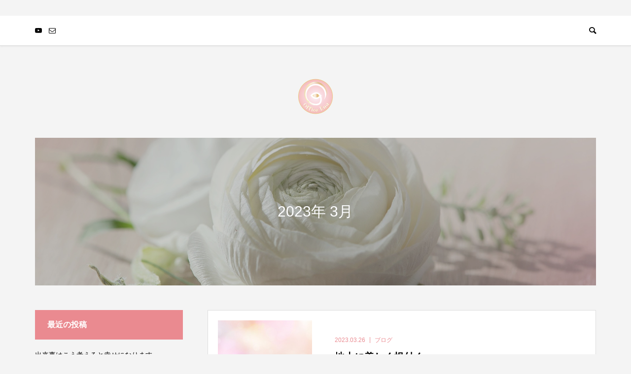

--- FILE ---
content_type: text/html; charset=UTF-8
request_url: https://uchiyama-ena.com/archives/date/2023/03
body_size: 6110
content:
<!DOCTYPE html>
<html lang="ja">
<head >
<meta charset="UTF-8">
<meta name="description" content="2023年 3月の記事一覧">
<meta name="viewport" content="width=device-width">
<title>2023年 3月の記事一覧 &#8211; Ena Uchiyama Offical WebSite</title>
<meta name='robots' content='max-image-preview:large' />
	<link rel="alternate" type="application/rss+xml" title="Ena Uchiyama Offical WebSite &raquo; フィード" href="https://www.ena-selfawake.com/feed" />
<link rel="alternate" type="application/rss+xml" title="Ena Uchiyama Offical WebSite &raquo; コメントフィード" href="https://www.ena-selfawake.com/comments/feed" />
<script type="text/javascript">window._wpemojiSettings={"baseUrl":"https:\/\/s.w.org\/images\/core\/emoji\/15.0.3\/72x72\/","ext":".png","svgUrl":"https:\/\/s.w.org\/images\/core\/emoji\/15.0.3\/svg\/","svgExt":".svg","source":{"concatemoji":"https:\/\/uchiyama-ena.com\/wp-includes\/js\/wp-emoji-release.min.js?ver=6.7.4"}};
/*! This file is auto-generated */
!function(i,n){var o,s,e;function c(e){try{var t={supportTests:e,timestamp:(new Date).valueOf()};sessionStorage.setItem(o,JSON.stringify(t))}catch(e){}}function p(e,t,n){e.clearRect(0,0,e.canvas.width,e.canvas.height),e.fillText(t,0,0);var t=new Uint32Array(e.getImageData(0,0,e.canvas.width,e.canvas.height).data),r=(e.clearRect(0,0,e.canvas.width,e.canvas.height),e.fillText(n,0,0),new Uint32Array(e.getImageData(0,0,e.canvas.width,e.canvas.height).data));return t.every(function(e,t){return e===r[t]})}function u(e,t,n){switch(t){case"flag":return n(e,"\ud83c\udff3\ufe0f\u200d\u26a7\ufe0f","\ud83c\udff3\ufe0f\u200b\u26a7\ufe0f")?!1:!n(e,"\ud83c\uddfa\ud83c\uddf3","\ud83c\uddfa\u200b\ud83c\uddf3")&&!n(e,"\ud83c\udff4\udb40\udc67\udb40\udc62\udb40\udc65\udb40\udc6e\udb40\udc67\udb40\udc7f","\ud83c\udff4\u200b\udb40\udc67\u200b\udb40\udc62\u200b\udb40\udc65\u200b\udb40\udc6e\u200b\udb40\udc67\u200b\udb40\udc7f");case"emoji":return!n(e,"\ud83d\udc26\u200d\u2b1b","\ud83d\udc26\u200b\u2b1b")}return!1}function f(e,t,n){var r="undefined"!=typeof WorkerGlobalScope&&self instanceof WorkerGlobalScope?new OffscreenCanvas(300,150):i.createElement("canvas"),a=r.getContext("2d",{willReadFrequently:!0}),o=(a.textBaseline="top",a.font="600 32px Arial",{});return e.forEach(function(e){o[e]=t(a,e,n)}),o}function t(e){var t=i.createElement("script");t.src=e,t.defer=!0,i.head.appendChild(t)}"undefined"!=typeof Promise&&(o="wpEmojiSettingsSupports",s=["flag","emoji"],n.supports={everything:!0,everythingExceptFlag:!0},e=new Promise(function(e){i.addEventListener("DOMContentLoaded",e,{once:!0})}),new Promise(function(t){var n=function(){try{var e=JSON.parse(sessionStorage.getItem(o));if("object"==typeof e&&"number"==typeof e.timestamp&&(new Date).valueOf()<e.timestamp+604800&&"object"==typeof e.supportTests)return e.supportTests}catch(e){}return null}();if(!n){if("undefined"!=typeof Worker&&"undefined"!=typeof OffscreenCanvas&&"undefined"!=typeof URL&&URL.createObjectURL&&"undefined"!=typeof Blob)try{var e="postMessage("+f.toString()+"("+[JSON.stringify(s),u.toString(),p.toString()].join(",")+"));",r=new Blob([e],{type:"text/javascript"}),a=new Worker(URL.createObjectURL(r),{name:"wpTestEmojiSupports"});return void(a.onmessage=function(e){c(n=e.data),a.terminate(),t(n)})}catch(e){}c(n=f(s,u,p))}t(n)}).then(function(e){for(var t in e)n.supports[t]=e[t],n.supports.everything=n.supports.everything&&n.supports[t],"flag"!==t&&(n.supports.everythingExceptFlag=n.supports.everythingExceptFlag&&n.supports[t]);n.supports.everythingExceptFlag=n.supports.everythingExceptFlag&&!n.supports.flag,n.DOMReady=!1,n.readyCallback=function(){n.DOMReady=!0}}).then(function(){return e}).then(function(){var e;n.supports.everything||(n.readyCallback(),(e=n.source||{}).concatemoji?t(e.concatemoji):e.wpemoji&&e.twemoji&&(t(e.twemoji),t(e.wpemoji)))}))}((window,document),window._wpemojiSettings);</script>
<link rel="stylesheet" href="https://uchiyama-ena.com/wp-content/cache/tcd/common.css" type="text/css" media="all">
<script type="text/javascript" src="https://uchiyama-ena.com/wp-includes/js/jquery/jquery.min.js?ver=3.7.1" id="jquery-core-js"></script>
<script type="text/javascript" src="https://uchiyama-ena.com/wp-includes/js/jquery/jquery-migrate.min.js?ver=3.4.1" id="jquery-migrate-js"></script>
<link rel="https://api.w.org/" href="https://www.ena-selfawake.com/wp-json/" /><link rel="EditURI" type="application/rsd+xml" title="RSD" href="https://uchiyama-ena.com/xmlrpc.php?rsd" />
<meta name="generator" content="WordPress 6.7.4" />
<link rel="shortcut icon" href="https://uchiyama-ena.com/wp-content/uploads/2020/11/ロゴ③.png">
<style>.p-page-header{color:#fff;text-shadow:0px 0px 0px #999}.p-page-header__title{font-size:30px}.p-page-header__desc{font-size:14px}.p-page-header:before{background:rgba(0,0,0,.2)}@media (max-width:991px){.p-page-header__title{font-size:24px}.p-page-header__desc{font-size:14px}}</style>
</head>
<body class="archive date l-header__fix l-header__fix--mobile">
<div id="site_wrap">
	<header id="js-header" class="l-header">
		<div class="l-header__bar">
			<div class="l-header__bar-inner l-inner">
				<ul class="p-social-nav"><li class="p-social-nav__item p-social-nav__item--youtube"><a href="https://www.youtube.com/@enabeautifulworld" target="_blank"></a></li><li class="p-social-nav__item p-social-nav__item--contact"><a href="https://uchiyama-ena.com/" target="_blank"></a></li></ul>
								<div class="p-logo l-header__logo l-header__logo--mobile">
					<a href="https://www.ena-selfawake.com/"><img src="https://uchiyama-ena.com/wp-content/uploads/2023/10/名称未設定のデザイン-29.png" alt="Ena Uchiyama Offical WebSite"></a>
				</div>
				<a href="#" id="js-search-button" class="p-search-button c-search-button u-visible-lg"></a>
				<div class="p-header-search p-header-search--pc">
					<form action="https://www.ena-selfawake.com/" method="get">
						<input type="text" name="s" value="" class="p-header-search__input" placeholder="SEARCH">
					</form>
				</div>
			</div>
		</div>
		<div class="l-inner">
						<div class="p-logo l-header__logo l-header__logo--pc l-header__logo--retina">
				<a href="https://www.ena-selfawake.com/"><img src="https://uchiyama-ena.com/wp-content/uploads/2023/11/ENA_LOGO-01-e1700001406584.png" alt="Ena Uchiyama Offical WebSite" width="78"></a>
			</div>
		</div>
	</header>
<main class="l-main l-pc-inner">
	<header class="p-page-header" style="background-image: url(https://uchiyama-ena.com/wp-content/uploads/2020/11/B436D596-89C5-48E0-A3F3-AAF30B504EA6.jpeg);">
		<div class="p-page-header__inner l-inner">
			<h1 class="p-page-header__title">2023年 3月</h1>
		</div>
	</header>
	<div class="l-2columns l-mobile-inner u-clearfix">
		<div class="l-primary">
			<div class="p-blog-list p-blog-list--type1 p-blog-list--mobile-type1">
				<article class="p-blog-list__item">
					<a class="p-hover-effect--type1" href="https://www.ena-selfawake.com/archives/4802">
						<div class="p-blog-list__item-thumbnail p-hover-effect__image js-object-fit-cover">
							<div class="p-blog-list__item-thumbnail_inner">
								<img width="500" height="500" src="https://uchiyama-ena.com/wp-content/uploads/2023/03/E38391E382B9E38386E383ABE382ABE383A9E383BCE381AEE4B88AE381ABE5B08FE38195E381AAE38394E383B3E382AFE381AEE88AB1.jpg_s1024x1024wisk20ck6NSBfGBYQ8QbMfVEbhGi8jgt5k6X-M7qpEica9qgq4-500x500.jpeg" class="attachment-size1 size-size1 wp-post-image" alt="" decoding="async" fetchpriority="high" />
							</div>
						</div>
						<div class="p-blog-list__item-info">
							<p class="p-blog-list__item-meta p-article__meta"><time class="p-article__date" datetime="2023-03-26">2023.03.26</time><span class="p-article__category" data-href="https://www.ena-selfawake.com/archives/category/blog">ブログ</span></p>
							<h2 class="p-blog-list__item-title p-article__title js-multiline-ellipsis">地上に美しく根付く</h2>
							<p class="p-blog-list__item-excerpt js-multiline-ellipsis">わたしたちは亡くなるまで　この現実を生きていきます だから心を柔軟にしなやかにしていくのです 時として、進んでいる道は正解なのか、間違えていないかと思...</p>
						</div>
					</a>
				</article>
				<article class="p-blog-list__item">
					<a class="p-hover-effect--type1" href="https://www.ena-selfawake.com/archives/4781">
						<div class="p-blog-list__item-thumbnail p-hover-effect__image js-object-fit-cover">
							<div class="p-blog-list__item-thumbnail_inner">
								<img width="500" height="500" src="https://uchiyama-ena.com/wp-content/uploads/2022/06/85B79703-92B4-4D87-A9EF-7F4BDF78FEFF-500x500.jpeg" class="attachment-size1 size-size1 wp-post-image" alt="" decoding="async" />
							</div>
						</div>
						<div class="p-blog-list__item-info">
							<p class="p-blog-list__item-meta p-article__meta"><time class="p-article__date" datetime="2023-03-25">2023.03.25</time><span class="p-article__category" data-href="https://www.ena-selfawake.com/archives/category/blog">ブログ</span></p>
							<h2 class="p-blog-list__item-title p-article__title js-multiline-ellipsis">セルフアウェイクで必ずあなたは変わります</h2>
							<p class="p-blog-list__item-excerpt js-multiline-ellipsis">「わたしはダメな人間だ嫌われるのが怖いどうせわたしが悪いまわりはわたしを攻撃してくるわたしは我慢ばかりしてる初めての場所が怖い」 日々こんな苦しい気持...</p>
						</div>
					</a>
				</article>
				<article class="p-blog-list__item">
					<a class="p-hover-effect--type1" href="https://www.ena-selfawake.com/archives/4795">
						<div class="p-blog-list__item-thumbnail p-hover-effect__image js-object-fit-cover">
							<div class="p-blog-list__item-thumbnail_inner">
								<img width="500" height="500" src="https://uchiyama-ena.com/wp-content/uploads/2023/03/E382A4E383BCE382B9E382BFE383BCE382A8E38383E382B0E3838FE383B3E38388E381AEE5AD90E4BE9BE3819FE381A1E381AEE382B0E383ABE383BCE38397.jpg_s1024x1024wisk20c_B45pTSk8h7T6ryqvbTTwj-500x500.jpeg" class="attachment-size1 size-size1 wp-post-image" alt="" decoding="async" />
							</div>
						</div>
						<div class="p-blog-list__item-info">
							<p class="p-blog-list__item-meta p-article__meta"><time class="p-article__date" datetime="2023-03-23">2023.03.23</time><span class="p-article__category" data-href="https://www.ena-selfawake.com/archives/category/blog">ブログ</span></p>
							<h2 class="p-blog-list__item-title p-article__title js-multiline-ellipsis">あなたはギフト</h2>
							<p class="p-blog-list__item-excerpt js-multiline-ellipsis">どうして生まれてきたんだろうなぜこんな目に遭わなければいけないのだろうこのグレーの世界に生きる意味って何 長くわたしが思っていたことです 「いつも俯い...</p>
						</div>
					</a>
				</article>
			</div>
			<ul class="p-pager">
				<li class="p-pager__item"><span aria-current="page" class="page-numbers current">1</span></li>
				<li class="p-pager__item"><a class="page-numbers" href="https://www.ena-selfawake.com/archives/date/2023/03/page/2">2</a></li>
				<li class="p-pager__item"><a class="page-numbers" href="https://www.ena-selfawake.com/archives/date/2023/03/page/3">3</a></li>
				<li class="p-pager__item"><a class="next page-numbers" href="https://www.ena-selfawake.com/archives/date/2023/03/page/2">&#xe910;</a></li>
			</ul>
		</div>
		<aside class="p-sidebar l-secondary">
			<div class="p-sidebar__inner">

		<div class="p-widget p-widget-sidebar widget_recent_entries" id="recent-posts-3">

		<h2 class="p-widget__title">最近の投稿</h2>

		<ul>
											<li>
					<a href="https://www.ena-selfawake.com/archives/6373">出来事はこう考えると幸せになります</a>
									</li>
											<li>
					<a href="https://www.ena-selfawake.com/archives/5018">NEW&#x2b50;&#xfe0f;個別カウンセリングお申し込み　</a>
									</li>
											<li>
					<a href="https://www.ena-selfawake.com/archives/6370">ワンネス　無条件の愛へ統合を起こす</a>
									</li>
					</ul>

		</div>
<div class="p-widget p-widget-sidebar widget_search" id="search-3">
<form role="search" method="get" id="searchform" class="searchform" action="https://www.ena-selfawake.com/">
				<div>
					<label class="screen-reader-text" for="s">検索:</label>
					<input type="text" value="" name="s" id="s" />
					<input type="submit" id="searchsubmit" value="検索" />
				</div>
			</form></div>
<div class="p-widget p-widget-sidebar widget_text" id="text-5">
<h2 class="p-widget__title">お知らせ⭐️</h2>
			<div class="textwidget"><h1><strong>ホームページ移転のお知らせ✨ ホームページを移転いたしました　どうぞこちらをご覧ください</strong></h1>
<h1><strong><a href="https://www.ena-selfawake.com/">衣那公式HP</a> 　https://www.ena-selfawake.com/</strong></h1>
<p>&nbsp;</p>
<p>&nbsp;</p>
<p class="p1">
</div>
		</div>
			</div>
		</aside>
	</div>
</main>
	<footer class="l-footer">
		<div id="js-footer-widget" class="p-footer-widget-area" style="background: #ffffff">
			<div class="p-footer-widget-area__inner l-inner">
<div class="p-widget p-widget-footer widget_archive" id="archives-2">
<h2 class="p-widget__title">アーカイブ</h2>

			<ul>
					<li><a href='https://www.ena-selfawake.com/archives/date/2025/01'>2025年1月</a></li>
	<li><a href='https://www.ena-selfawake.com/archives/date/2024/12'>2024年12月</a></li>
	<li><a href='https://www.ena-selfawake.com/archives/date/2024/11'>2024年11月</a></li>
	<li><a href='https://www.ena-selfawake.com/archives/date/2024/10'>2024年10月</a></li>
	<li><a href='https://www.ena-selfawake.com/archives/date/2024/09'>2024年9月</a></li>
	<li><a href='https://www.ena-selfawake.com/archives/date/2024/08'>2024年8月</a></li>
	<li><a href='https://www.ena-selfawake.com/archives/date/2024/07'>2024年7月</a></li>
	<li><a href='https://www.ena-selfawake.com/archives/date/2024/06'>2024年6月</a></li>
	<li><a href='https://www.ena-selfawake.com/archives/date/2024/05'>2024年5月</a></li>
	<li><a href='https://www.ena-selfawake.com/archives/date/2024/04'>2024年4月</a></li>
	<li><a href='https://www.ena-selfawake.com/archives/date/2024/03'>2024年3月</a></li>
	<li><a href='https://www.ena-selfawake.com/archives/date/2024/02'>2024年2月</a></li>
	<li><a href='https://www.ena-selfawake.com/archives/date/2024/01'>2024年1月</a></li>
	<li><a href='https://www.ena-selfawake.com/archives/date/2023/12'>2023年12月</a></li>
	<li><a href='https://www.ena-selfawake.com/archives/date/2023/11'>2023年11月</a></li>
	<li><a href='https://www.ena-selfawake.com/archives/date/2023/10'>2023年10月</a></li>
	<li><a href='https://www.ena-selfawake.com/archives/date/2023/09'>2023年9月</a></li>
	<li><a href='https://www.ena-selfawake.com/archives/date/2023/08'>2023年8月</a></li>
	<li><a href='https://www.ena-selfawake.com/archives/date/2023/07'>2023年7月</a></li>
	<li><a href='https://www.ena-selfawake.com/archives/date/2023/06'>2023年6月</a></li>
	<li><a href='https://www.ena-selfawake.com/archives/date/2023/05'>2023年5月</a></li>
	<li><a href='https://www.ena-selfawake.com/archives/date/2023/04'>2023年4月</a></li>
	<li><a href='https://www.ena-selfawake.com/archives/date/2023/03' aria-current="page">2023年3月</a></li>
	<li><a href='https://www.ena-selfawake.com/archives/date/2023/02'>2023年2月</a></li>
	<li><a href='https://www.ena-selfawake.com/archives/date/2023/01'>2023年1月</a></li>
	<li><a href='https://www.ena-selfawake.com/archives/date/2022/12'>2022年12月</a></li>
	<li><a href='https://www.ena-selfawake.com/archives/date/2022/11'>2022年11月</a></li>
	<li><a href='https://www.ena-selfawake.com/archives/date/2022/10'>2022年10月</a></li>
	<li><a href='https://www.ena-selfawake.com/archives/date/2022/09'>2022年9月</a></li>
	<li><a href='https://www.ena-selfawake.com/archives/date/2022/08'>2022年8月</a></li>
	<li><a href='https://www.ena-selfawake.com/archives/date/2022/07'>2022年7月</a></li>
	<li><a href='https://www.ena-selfawake.com/archives/date/2022/06'>2022年6月</a></li>
	<li><a href='https://www.ena-selfawake.com/archives/date/2022/05'>2022年5月</a></li>
	<li><a href='https://www.ena-selfawake.com/archives/date/2022/04'>2022年4月</a></li>
	<li><a href='https://www.ena-selfawake.com/archives/date/2022/03'>2022年3月</a></li>
	<li><a href='https://www.ena-selfawake.com/archives/date/2022/02'>2022年2月</a></li>
	<li><a href='https://www.ena-selfawake.com/archives/date/2022/01'>2022年1月</a></li>
	<li><a href='https://www.ena-selfawake.com/archives/date/2021/12'>2021年12月</a></li>
	<li><a href='https://www.ena-selfawake.com/archives/date/2021/11'>2021年11月</a></li>
	<li><a href='https://www.ena-selfawake.com/archives/date/2021/10'>2021年10月</a></li>
	<li><a href='https://www.ena-selfawake.com/archives/date/2021/09'>2021年9月</a></li>
	<li><a href='https://www.ena-selfawake.com/archives/date/2021/08'>2021年8月</a></li>
	<li><a href='https://www.ena-selfawake.com/archives/date/2021/07'>2021年7月</a></li>
	<li><a href='https://www.ena-selfawake.com/archives/date/2021/06'>2021年6月</a></li>
	<li><a href='https://www.ena-selfawake.com/archives/date/2021/05'>2021年5月</a></li>
	<li><a href='https://www.ena-selfawake.com/archives/date/2021/04'>2021年4月</a></li>
	<li><a href='https://www.ena-selfawake.com/archives/date/2021/03'>2021年3月</a></li>
	<li><a href='https://www.ena-selfawake.com/archives/date/2021/02'>2021年2月</a></li>
	<li><a href='https://www.ena-selfawake.com/archives/date/2021/01'>2021年1月</a></li>
	<li><a href='https://www.ena-selfawake.com/archives/date/2020/12'>2020年12月</a></li>
	<li><a href='https://www.ena-selfawake.com/archives/date/2020/11'>2020年11月</a></li>
			</ul>

			</div>
<div class="p-widget p-widget-footer u-hidden-sm"></div><div class="p-widget p-widget-footer u-hidden-sm"></div>
			</div>
		</div>
		<div class="p-copyright">
			<div class="l-inner">
			Copyright &copy;<span class="u-hidden-xs">2026</span> Ena Uchiyama Offical WebSite. All Rights Reserved.
			</div>
		</div>
		<div id="js-pagetop" class="p-pagetop"><a href="#"></a></div>
	</footer>
</div><script type="text/javascript" src="https://uchiyama-ena.com/wp-includes/js/dist/hooks.min.js?ver=4d63a3d491d11ffd8ac6" id="wp-hooks-js"></script>
<script type="text/javascript" src="https://uchiyama-ena.com/wp-includes/js/dist/i18n.min.js?ver=5e580eb46a90c2b997e6" id="wp-i18n-js"></script>
<script type="text/javascript" id="wp-i18n-js-after">wp.i18n.setLocaleData({'text direction\u0004ltr':['ltr']});</script>
<script type="text/javascript" src="https://uchiyama-ena.com/wp-content/plugins/contact-form-7/includes/swv/js/index.js?ver=6.0.2" id="swv-js"></script>
<script type="text/javascript" id="contact-form-7-js-translations">(function(domain,translations){var localeData=translations.locale_data[domain]||translations.locale_data.messages;localeData[""].domain=domain;wp.i18n.setLocaleData(localeData,domain);})("contact-form-7",{"translation-revision-date":"2024-11-05 02:21:01+0000","generator":"GlotPress\/4.0.1","domain":"messages","locale_data":{"messages":{"":{"domain":"messages","plural-forms":"nplurals=1; plural=0;","lang":"ja_JP"},"This contact form is placed in the wrong place.":["\u3053\u306e\u30b3\u30f3\u30bf\u30af\u30c8\u30d5\u30a9\u30fc\u30e0\u306f\u9593\u9055\u3063\u305f\u4f4d\u7f6e\u306b\u7f6e\u304b\u308c\u3066\u3044\u307e\u3059\u3002"],"Error:":["\u30a8\u30e9\u30fc:"]}},"comment":{"reference":"includes\/js\/index.js"}});</script>
<script type="text/javascript" id="contact-form-7-js-before">var wpcf7={"api":{"root":"https:\/\/www.ena-selfawake.com\/wp-json\/","namespace":"contact-form-7\/v1"}};</script>
<script type="text/javascript" src="https://uchiyama-ena.com/wp-content/plugins/contact-form-7/includes/js/index.js?ver=6.0.2" id="contact-form-7-js"></script>
<script type="text/javascript" src="https://uchiyama-ena.com/wp-content/themes/be_tcd076/js/header-fix.js?ver=1.10" id="be-header-fix-js"></script>
<script type="text/javascript" id="be-script-js-extra">var TCD_FUNCTIONS={"ajax_url":"https:\/\/uchiyama-ena.com\/wp-admin\/admin-ajax.php","ajax_error_message":"\u30a8\u30e9\u30fc\u304c\u767a\u751f\u3057\u307e\u3057\u305f\u3002\u3082\u3046\u4e00\u5ea6\u304a\u8a66\u3057\u304f\u3060\u3055\u3044\u3002"};</script>
<script type="text/javascript" src="https://uchiyama-ena.com/wp-content/themes/be_tcd076/js/functions.js?ver=1.10" id="be-script-js"></script>
<script>jQuery(function($){$(document).trigger('js-initialized');$(window).trigger('resize').trigger('scroll');$(document).trigger('js-initialized-after');});</script>
</body>
</html>

<!-- Compressed by TCD -->